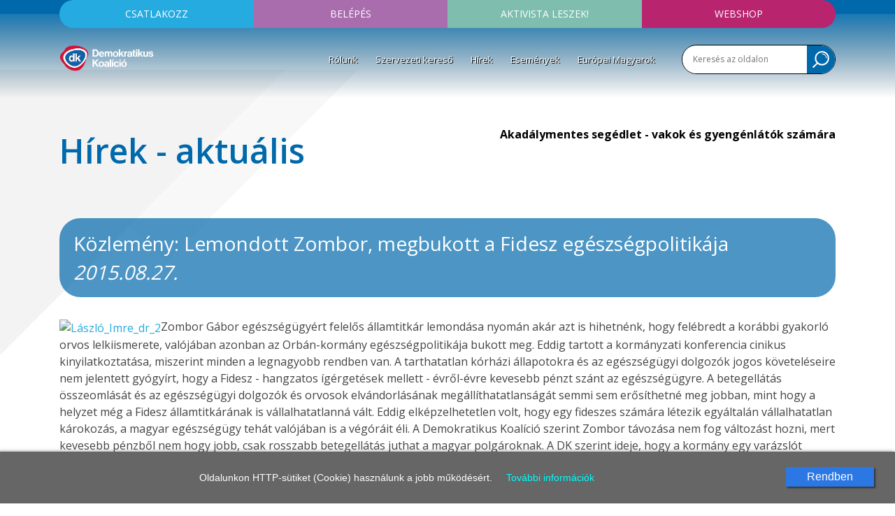

--- FILE ---
content_type: image/svg+xml
request_url: https://dkp.hu/assets/images/deco-content-rb.svg
body_size: -83
content:
<svg xmlns="http://www.w3.org/2000/svg" viewBox="0 0 828.853 660">
  <defs>
    <style>
      .cls-1 {
        fill: rgba(205,229,239,0.5);
      }

      .cls-2 {
        fill: rgba(205,229,239,0.75);
      }
    </style>
  </defs>
  <g id="Group_141" data-name="Group 141" transform="translate(828.853 1260) rotate(180)">
    <path id="Subtraction_1" data-name="Subtraction 1" class="cls-1" d="M-1557.12,859.973h0l-84.853-84.853L-1282.853,416h169.706L-1557.12,859.973Z" transform="translate(1942 184)"/>
    <path id="Path_45" data-name="Path 45" class="cls-2" d="M2120,600h660l-660,660Z" transform="translate(-2120)"/>
  </g>
</svg>
